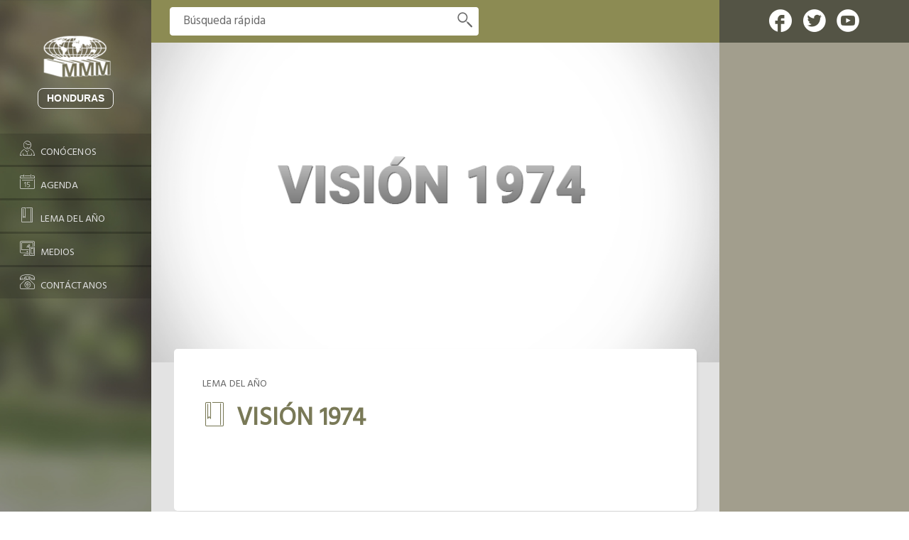

--- FILE ---
content_type: text/html
request_url: https://hn.mmmoficial.org/lema.php?id=1974
body_size: 64452
content:

	<!DOCTYPE html>
	<html lang="es">
	  <head>
      <meta charset="utf-8">

      <!--[if lt IE 9]>
        <script src="https://html5shim.googlecode.com/svn/trunk/html5.js"></script>
      <![endif]-->

      <meta http-equiv="X-UA-Compatible" content="IE=edge">
      <meta name="viewport" content="width=device-width, initial-scale=1.0, user-scalable=no">
      <!-- Project SEO-->
      <title>LEMA: VISIÓN 1974</title>
      <script src="https://ajax.googleapis.com/ajax/libs/jquery/1.9.1/jquery.min.js"></script>
      <script src="https://mmmoficial.org/mo_includes/scroll_demo2/jquery.jscroll.js"></script>     
       

    <script src="https://ajax.googleapis.com/ajax/libs/jquery/1.11.3/jquery.min.js"></script>
    <script src="https://maxcdn.bootstrapcdn.com/bootstrap/3.3.2/js/bootstrap.min.js"></script>
      <meta name="keywords" content="mmmoficial, bethel television, movimiento misionero mundial, bethel radio, impacto evangelístico">
      <meta name="description" content="Cada año Dios nos ha entregado un lema de trabajo, a fin de reforzar la unidad y la unanimidad del pueblo de Dios./">
      <!--<meta name=”description” content="Esta es la meta descripción de la página" />-->
      <!--<meta name="author" content="">-->

      <!--icono-->
      <link rel="shortcut icon" href="https://mmmoficial.org/mo_includes/paginaweb/assets/img/logo-firma-favicon.png">
		      <!-- facebook -->
      <meta property="fb:app_id"        content="201811890266943"/>
      <meta property="og:url"           content="https://hn.mmmoficial.org/" />
      <meta property="og:title"         content='LEMA: VISIÓN 1974'/>
      <meta property='og:description'   content='Cada año Dios nos ha entregado un lema de trabajo, a fin de reforzar la unidad y la unanimidad del pueblo de Dios.'/>
      <meta property='og:image'         content='mo_includes/img/publicacion/mmmoficial-lema_mmmoficial_408.png'/>
      <meta property='og:image'         content="https://mmmoficial.org/mo_includes/paginaweb/assets/img/logo-firma-favicon.png">
      <meta property="og:image:alt"     content='LEMA: VISIÓN 1974' />
      <meta property="og:site_name"     content="Website: LEMA: VISIÓN 1974">
      <meta property="og:type"          content="website" />      
      

        <!-- twitter card-->
      <meta name="twitter:card" content="summary" />
      <meta name="twitter:site" content="https://hn.mmmoficial.org/">
      <meta name="twitter:creator" content="@oficialmmm" />            
      <meta name="twitter:title"        content="LEMA: VISIÓN 1974">
      <meta name="twitter:description"  content="Cada año Dios nos ha entregado un lema de trabajo, a fin de reforzar la unidad y la unanimidad del pueblo de Dios.">
      <meta name="twitter:card"         content="summary_large_image">
      <meta name="twitter:image"        content="mo_includes/img/publicacion/mmmoficial-lema_mmmoficial_408.png">
     
	    <!--Stile-->
	    	    
	    <link rel="stylesheet" type="text/css" href="https://hn.mmmoficial.org/mo_includes/paginaweb/fonts/icomoon/style.css">
	    <link rel="stylesheet" type="text/css" href="https://mmmoficial.org/mo_includes/paginaweb/stylesheets/main.min.css">
	    <!--Slick-->

	                <link rel="stylesheet" type="text/css" href="https://hn.mmmoficial.org/mo_includes/paginaweb/slick/slick2/slick.css"/>
          
	    <link rel="stylesheet" type="text/css" href="https://hn.mmmoficial.org/mo_includes/paginaweb/slick/slick-theme.css"/>
	    
	    <link href="https://fonts.googleapis.com/css?family=Hind" rel="stylesheet">		



      <!--Font-->
<!--
-->


		  </head>
  <body>

<!-- Script del pluggin de facebook -->
  <div id="fb-root"></div>
<script>(function(d, s, id) {
  var js, fjs = d.getElementsByTagName(s)[0];
  if (d.getElementById(id)) return;
  js = d.createElement(s); js.id = id;
  js.src = "//connect.facebook.net/es_LA/sdk.js#xfbml=1&version=v2.9&appId=201811890266943";
  fjs.parentNode.insertBefore(js, fjs);
}(document, 'script', 'facebook-jssdk'));</script>
 <!-- Script del pluggin de facebook -->

    <div class="wrapper">
      <!--menu-->
      <div class="menu pd-0 col-lg-2 col-md-2 col-sm-3 col-xs-12" >
        <nav class="navbar">
          <div class="container-fluid">
            <!-- Brand and toggle get grouped for better mobile display -->
            <div class="navbar-header">
              <button type="button" class="navbar-toggle collapsed" data-toggle="collapse" data-target="#menu-movil">
                  <span class="sr-only">Toggle navigation</span>
                  <span class="icon-bar top-bar"></span>
                  <span class="icon-bar middle-bar"></span>
                  <span class="icon-bar bottom-bar"></span>
              </button>
              <!--logo movil-->
              <div class="logo-movil hidden-lg hidden-md hidden-sm">
                <a class="navbar-brand" target="_blank" href="https://mmmoficial.org/">
                  <img src="https://mmmoficial.org/mo_includes/paginaweb/assets/img/mmm-logo-oficial.png" class="user-image ">
                </a>
              </div>
              <!--fin logo movil--> 
              <!--nombre-->
              <div class="name-mmm hidden-lg hidden-md hidden-sm">
                <!--<a href="pais.php?id2=honduras">-->
                <a href="/">  
                  <h1 class="mg-0 white text-uppercase">Honduras</h1>
                </a>
              </div>
              <!--fin nombre-->
            </div>

            <!-- Collect the nav links, forms, and other content for toggling -->
            <div class="collapse navbar-collapse" id="menu-movil">
              <div id="menu">
                <ul>
                  <!--logo desktop-->
                  <div class="logo-desktop hidden-xs">
                    <a target="_blank" href="https://mmmoficial.org/">
                      <img id="logo-desk" src="https://mmmoficial.org/mo_includes/paginaweb/assets/img/mmm-logo-oficial.png" title="movimiento misionero mundial oficial" class="user-image"> 
                    </a>
                  </div> 
                  <!--fin logo desktop-->
                  <!--nombre-->
                  <div class="name-mmm hidden-xs">
                    <!--<a href="pais.php?id2=honduras">-->
                    <a href="/"> 
                      <h1 class="mg-0 white text-uppercase">Honduras</h1>
                    </a>
                  </div>
                  <!--fin nombre-->
                  <li class="last">
                  <!--  <a href="pais.php?id2=honduras&id=conocenos" class="text-uppercase">-->
                    <a href="conocenos.php" class="text-uppercase">  
                      <i class="icon-OFICIAL-01 fa-2x"></i>
                      <span>Conócenos</span>
                    </a>
                    <hr>
                  </li>
                                    <li class='last'>
                    <!--<a href="pais.php?id2=honduras&id=agenda" class="text-uppercase">-->
                     <a href="agenda.php" class="text-uppercase"> 
                      <i class="icon-OFICIAL-03 fa-2x"></i>
                      <span>Agenda</span>
                    </a>
                    <hr>
                  </li>
                  <li class='last'>
                   <!-- <a href="pais.php?id2=honduras&id=lema" class="text-uppercase">-->
                    <a href="lema.php" class="text-uppercase">  
                      <i class="icon-OFICIAL-04 fa-2x"></i>
                      <span>Lema del año</span>
                    </a>
                    <hr>
                  </li>
                                    <li class='last'>
                  <!--  <a href="pais.php?id2=honduras&id=medios" class="text-uppercase">-->
                   <a href="medios.php" class="text-uppercase">
                      <i class="icon-OFICIAL-05 fa-2x"></i>
                      <span>Medios</span>
                    </a>
                    <hr>
                  </li>                  
                  
                  <li class='last'>
                   <!-- <a href="pais.php?id2=honduras&id=contactenos" class="text-uppercase">-->
                    <a href="contactenos.php" class="text-uppercase">  
                      <i class="icon-OFICIAL-06 fa-2x"></i>
                      <span>Contáctanos</span>
                    </a>
                  </li>
                      

                  <!--
                  -->

                </ul>
              </div>
            </div><!-- /.navbar-collapse -->
          </div><!-- /.container-fluid -->
        </nav> 
      </div>
      <!--fin menu-->
				
		<div class="info-wrapper pd-0 col-lg-10 col-md-10 col-sm-9 col-sm-offset-3 col-lg-offset-2 col-md-offset-2 col-xs-12" >

        <!--seeker y redes sociales-->
		        <!--seeker y redes sociales-->
        <div class="seeker-red menu-share">
          <div class="row mg-0">
            <div class="pd-0 col-lg-9 col-md-9 col-sm-9 col-xs-12">
              <div class="seeker">                <form class="seeker-home bg-green4" method="GET" action="pais.php?id2=honduras&id=search">
                  <input class="seeker-text" type="text" name="id3" required="" value="" maxlength="150" placeholder="Búsqueda rápida">
                  <button class="seeker-icon" type="submit" class="play-form"><i class="icon-OFICIAL-11"></i></button>
                </form>
              </div>
            </div>
            <div class="pd-0 col-lg-3 col-md-3 col-sm-3 col-xs-12 red-home">
              <div class="red-pr">
                <a target="_blank" href="https://www.facebook.com/mmmhondurasoficial/"><i class="icon-OFICIAL-08"></i></a>
                <a target="_blank" href="https://twitter.com/Honduras_MMM"> <i class="icon-OFICIAL-09"></i></a>
                <a target="_blank" href="https://www.youtube.com/channel/UClXpOFWJ53QML2dwx5nGrsQ"> <i class="icon-OFICIAL-10"></i></a>
              </div>
            </div>
          </div>
        </div>
        <!-- /fin seeker y redes sociales -->    
            <!-- /fin seeker y redes sociales -->

        <!--contenido-->
        <div class="contn bg-green2">
          <div class="row mg-0">
            <!--contenido central-->
            <div class="content-central pd-0 col-lg-9 col-md-9 col-sm-12 col-xs-12 bg-grey">
              <div class="row mg-0">
                <!--first qs-->
                <div class="pd-0 col-lg-12 col-md-12 col-sm-12 col-xs-12">
                  <!--photo-nosotros-->
                  <div class="content-inter-qs">
                    <div class="portada-interna">

                                              <img src="https://mmmoficial.org/mo_includes/img/publicacion/mmmoficial-lema_mmmoficial_408.png">
                        
                    </div>
                    
                    <div class="conten-inter-gn">
                      <div class="cont-inter-qs shadow">
                        <!--entry-crumbs-->
                        <div class="entry-crumbs">
                          <span class="text-uppercase gray">
                            lema del año
                          </span>
                        </div>
                        <!--title-->
                        <div class="title-inter-qs">
                          <div class="icon-qs">
                            <i class="icon-OFICIAL-04 green"></i>
                          </div>
                          <div class="title green">
                            <h2 class="f-35 f-600 mg-0">VISIÓN 1974</h2>
                          </div>
                        </div>
                        <!--text-->
                        <div class="mg-text f-15">
                          <div class="text-p gray">
                            <p>
                                                         <br> 
                                                         </p>
                          </div>
                        </div>
                        <!--compartir post
                        <div class="share-post text-right">
                          <div class="sp bg-white2 gray">
                            <span>Compartir <i class="fa fa-caret-right" aria-hidden="true"></i></span>
                          </div>
                          <div class="mg-0 redes-post">
                            <li><a href="" class="color-fb"><i class="fa icon-WEBMMM-24 "></i></a></li>
                            <li><a href="" class="color-tw"><i class="fa icon-WEBMMM-10 "></i></a></li>
                            <li><a href="" class="color-goo"><i class="fa icon-WEBMMM-09 "></i></a></li>
                          </div>
                        </div>-->
                        <!--fin compartir post-->

                        <!--box-fb
                        <div class="box-fb-post">
                          <div class="text-bxfb text-uppercase black">
                            <div class="sms-icon ">
                                <i class="fa icon-WEBMMM-03"></i>
                            </div>
                            <span class="f-17 f-600">deja tu comentario</span>
                          </div>
                        </div>-->
                      </div>
                    </div>

                    <!--más lemas-->
                    <div class="conten-inter-gn">
                      <div class="cont-inter-qs shadow">
                        <div class="title-lema text-uppercase bg-green white">
                          <h2 class="mg-0">LEMAS ANTERIORES</h2>
                        </div>
                        <div dir="rtl" class="slider2 slider-lema">
                          
                                                    <div class=" view-first">
                            <div class="lema1">
                              <a href="lema.php?id=2026">
                              <div class="lema-year lema-yellow">
                                <span class="year">2026</span> 
                                <span class="caret1"></span>
                              </div>
                              <div class="icon-center">
                                <i class="icon-OFICIAL-31 yellow"></i>
                              </div>
                              <div class="lema-title">
                                <span>FAMILIA</span>
                              </div>
                              </a>
                            </div>
                          </div>                         

                                                        <div class="view-first">
                            <div class="lema2">
                              <a href="lema.php?id=2025">
                              <div class="lema-title">
                                <span>GENERACIONES</span>
                              </div>
                              <div class="icon-center">
                                <i class="icon-OFICIAL-31 yellow"></i>
                              </div>
                              <div class="lema-year">
                                <span class="year">2025</span>
                                <span class="caret2"></span>
                              </div>
                              </a>
                            </div>
                          </div>                              
                                                        <div class=" view-first">
                            <div class="lema1">
                              <a href="lema.php?id=2024">
                              <div class="lema-year lema-blue">
                                <span class="year">2024</span> 
                                <span class="caret1"></span>
                              </div>
                              <div class="icon-center">
                                <i class="icon-OFICIAL-31 yellow"></i>
                              </div>
                              <div class="lema-title">
                                <span>ARMONÍA</span>
                              </div>
                              </a>
                            </div>
                          </div>                         

                                                        <div class="view-first">
                            <div class="lema2">
                              <a href="lema.php?id=2023">
                              <div class="lema-title">
                                <span>TESTIMONIO</span>
                              </div>
                              <div class="icon-center">
                                <i class="icon-OFICIAL-31 yellow"></i>
                              </div>
                              <div class="lema-year">
                                <span class="year">2023</span>
                                <span class="caret2"></span>
                              </div>
                              </a>
                            </div>
                          </div>                              
                                                        <div class=" view-first">
                            <div class="lema1">
                              <a href="lema.php?id=2022">
                              <div class="lema-year lema-yellow">
                                <span class="year">2022</span> 
                                <span class="caret1"></span>
                              </div>
                              <div class="icon-center">
                                <i class="icon-OFICIAL-31 yellow"></i>
                              </div>
                              <div class="lema-title">
                                <span>DISPONIBILIDAD</span>
                              </div>
                              </a>
                            </div>
                          </div>                         

                                                        <div class="view-first">
                            <div class="lema2">
                              <a href="lema.php?id=2021">
                              <div class="lema-title">
                                <span>ESTABILIDAD</span>
                              </div>
                              <div class="icon-center">
                                <i class="icon-OFICIAL-31 yellow"></i>
                              </div>
                              <div class="lema-year">
                                <span class="year">2021</span>
                                <span class="caret2"></span>
                              </div>
                              </a>
                            </div>
                          </div>                              
                                                        <div class=" view-first">
                            <div class="lema1">
                              <a href="lema.php?id=2020">
                              <div class="lema-year lema-blue">
                                <span class="year">2020</span> 
                                <span class="caret1"></span>
                              </div>
                              <div class="icon-center">
                                <i class="icon-OFICIAL-31 yellow"></i>
                              </div>
                              <div class="lema-title">
                                <span>KYRIOS</span>
                              </div>
                              </a>
                            </div>
                          </div>                         

                                                        <div class="view-first">
                            <div class="lema2">
                              <a href="lema.php?id=2019">
                              <div class="lema-title">
                                <span>SHEKINAH</span>
                              </div>
                              <div class="icon-center">
                                <i class="icon-OFICIAL-31 yellow"></i>
                              </div>
                              <div class="lema-year">
                                <span class="year">2019</span>
                                <span class="caret2"></span>
                              </div>
                              </a>
                            </div>
                          </div>                              
                                                        <div class=" view-first">
                            <div class="lema1">
                              <a href="lema.php?id=2018">
                              <div class="lema-year lema-yellow">
                                <span class="year">2018</span> 
                                <span class="caret1"></span>
                              </div>
                              <div class="icon-center">
                                <i class="icon-OFICIAL-31 yellow"></i>
                              </div>
                              <div class="lema-title">
                                <span>CREDIBILIDAD</span>
                              </div>
                              </a>
                            </div>
                          </div>                         

                                                        <div class="view-first">
                            <div class="lema2">
                              <a href="lema.php?id=2017">
                              <div class="lema-title">
                                <span>RESPONSABILIDAD</span>
                              </div>
                              <div class="icon-center">
                                <i class="icon-OFICIAL-31 yellow"></i>
                              </div>
                              <div class="lema-year">
                                <span class="year">2017</span>
                                <span class="caret2"></span>
                              </div>
                              </a>
                            </div>
                          </div>                              
                                                        <div class=" view-first">
                            <div class="lema1">
                              <a href="lema.php?id=2016">
                              <div class="lema-year lema-blue">
                                <span class="year">2016</span> 
                                <span class="caret1"></span>
                              </div>
                              <div class="icon-center">
                                <i class="icon-OFICIAL-31 yellow"></i>
                              </div>
                              <div class="lema-title">
                                <span>RECTITUD</span>
                              </div>
                              </a>
                            </div>
                          </div>                         

                                                        <div class="view-first">
                            <div class="lema2">
                              <a href="lema.php?id=2015">
                              <div class="lema-title">
                                <span>LEALTAD</span>
                              </div>
                              <div class="icon-center">
                                <i class="icon-OFICIAL-31 yellow"></i>
                              </div>
                              <div class="lema-year">
                                <span class="year">2015</span>
                                <span class="caret2"></span>
                              </div>
                              </a>
                            </div>
                          </div>                              
                                                        <div class=" view-first">
                            <div class="lema1">
                              <a href="lema.php?id=2014">
                              <div class="lema-year lema-yellow">
                                <span class="year">2014</span> 
                                <span class="caret1"></span>
                              </div>
                              <div class="icon-center">
                                <i class="icon-OFICIAL-31 yellow"></i>
                              </div>
                              <div class="lema-title">
                                <span>CONVICCIÓN</span>
                              </div>
                              </a>
                            </div>
                          </div>                         

                                                        <div class="view-first">
                            <div class="lema2">
                              <a href="lema.php?id=2013">
                              <div class="lema-title">
                                <span>RETÉN</span>
                              </div>
                              <div class="icon-center">
                                <i class="icon-OFICIAL-31 yellow"></i>
                              </div>
                              <div class="lema-year">
                                <span class="year">2013</span>
                                <span class="caret2"></span>
                              </div>
                              </a>
                            </div>
                          </div>                              
                                                        <div class=" view-first">
                            <div class="lema1">
                              <a href="lema.php?id=2012">
                              <div class="lema-year lema-blue">
                                <span class="year">2012</span> 
                                <span class="caret1"></span>
                              </div>
                              <div class="icon-center">
                                <i class="icon-OFICIAL-31 yellow"></i>
                              </div>
                              <div class="lema-title">
                                <span>SOMETIMIENTO</span>
                              </div>
                              </a>
                            </div>
                          </div>                         

                                                        <div class="view-first">
                            <div class="lema2">
                              <a href="lema.php?id=2011">
                              <div class="lema-title">
                                <span>COMPROMISO</span>
                              </div>
                              <div class="icon-center">
                                <i class="icon-OFICIAL-31 yellow"></i>
                              </div>
                              <div class="lema-year">
                                <span class="year">2011</span>
                                <span class="caret2"></span>
                              </div>
                              </a>
                            </div>
                          </div>                              
                                                        <div class=" view-first">
                            <div class="lema1">
                              <a href="lema.php?id=2010">
                              <div class="lema-year lema-yellow">
                                <span class="year">2010</span> 
                                <span class="caret1"></span>
                              </div>
                              <div class="icon-center">
                                <i class="icon-OFICIAL-31 yellow"></i>
                              </div>
                              <div class="lema-title">
                                <span>VOLUNTAD</span>
                              </div>
                              </a>
                            </div>
                          </div>                         

                                                        <div class="view-first">
                            <div class="lema2">
                              <a href="lema.php?id=2009">
                              <div class="lema-title">
                                <span>SERVICIO</span>
                              </div>
                              <div class="icon-center">
                                <i class="icon-OFICIAL-31 yellow"></i>
                              </div>
                              <div class="lema-year">
                                <span class="year">2009</span>
                                <span class="caret2"></span>
                              </div>
                              </a>
                            </div>
                          </div>                              
                                                        <div class=" view-first">
                            <div class="lema1">
                              <a href="lema.php?id=2008">
                              <div class="lema-year lema-blue">
                                <span class="year">2008</span> 
                                <span class="caret1"></span>
                              </div>
                              <div class="icon-center">
                                <i class="icon-OFICIAL-31 yellow"></i>
                              </div>
                              <div class="lema-title">
                                <span>COMUNIÓN</span>
                              </div>
                              </a>
                            </div>
                          </div>                         

                                                        <div class="view-first">
                            <div class="lema2">
                              <a href="lema.php?id=2007">
                              <div class="lema-title">
                                <span>SINCERIDAD</span>
                              </div>
                              <div class="icon-center">
                                <i class="icon-OFICIAL-31 yellow"></i>
                              </div>
                              <div class="lema-year">
                                <span class="year">2007</span>
                                <span class="caret2"></span>
                              </div>
                              </a>
                            </div>
                          </div>                              
                                                        <div class=" view-first">
                            <div class="lema1">
                              <a href="lema.php?id=2006">
                              <div class="lema-year lema-yellow">
                                <span class="year">2006</span> 
                                <span class="caret1"></span>
                              </div>
                              <div class="icon-center">
                                <i class="icon-OFICIAL-31 yellow"></i>
                              </div>
                              <div class="lema-title">
                                <span>MULTIPLICACIÓN</span>
                              </div>
                              </a>
                            </div>
                          </div>                         

                                                        <div class="view-first">
                            <div class="lema2">
                              <a href="lema.php?id=2005">
                              <div class="lema-title">
                                <span>HUMILLACIÓN</span>
                              </div>
                              <div class="icon-center">
                                <i class="icon-OFICIAL-31 yellow"></i>
                              </div>
                              <div class="lema-year">
                                <span class="year">2005</span>
                                <span class="caret2"></span>
                              </div>
                              </a>
                            </div>
                          </div>                              
                                                        <div class=" view-first">
                            <div class="lema1">
                              <a href="lema.php?id=2004">
                              <div class="lema-year lema-blue">
                                <span class="year">2004</span> 
                                <span class="caret1"></span>
                              </div>
                              <div class="icon-center">
                                <i class="icon-OFICIAL-31 yellow"></i>
                              </div>
                              <div class="lema-title">
                                <span>PERDÓN</span>
                              </div>
                              </a>
                            </div>
                          </div>                         

                                                        <div class="view-first">
                            <div class="lema2">
                              <a href="lema.php?id=2003">
                              <div class="lema-title">
                                <span>MISIÓN</span>
                              </div>
                              <div class="icon-center">
                                <i class="icon-OFICIAL-31 yellow"></i>
                              </div>
                              <div class="lema-year">
                                <span class="year">2003</span>
                                <span class="caret2"></span>
                              </div>
                              </a>
                            </div>
                          </div>                              
                                                        <div class=" view-first">
                            <div class="lema1">
                              <a href="lema.php?id=2002">
                              <div class="lema-year lema-yellow">
                                <span class="year">2002</span> 
                                <span class="caret1"></span>
                              </div>
                              <div class="icon-center">
                                <i class="icon-OFICIAL-31 yellow"></i>
                              </div>
                              <div class="lema-title">
                                <span>FRUCTIFICACIÓN</span>
                              </div>
                              </a>
                            </div>
                          </div>                         

                                                        <div class="view-first">
                            <div class="lema2">
                              <a href="lema.php?id=2001">
                              <div class="lema-title">
                                <span>LIMPIEZA</span>
                              </div>
                              <div class="icon-center">
                                <i class="icon-OFICIAL-31 yellow"></i>
                              </div>
                              <div class="lema-year">
                                <span class="year">2001</span>
                                <span class="caret2"></span>
                              </div>
                              </a>
                            </div>
                          </div>                              
                                                        <div class=" view-first">
                            <div class="lema1">
                              <a href="lema.php?id=2000">
                              <div class="lema-year lema-blue">
                                <span class="year">2000</span> 
                                <span class="caret1"></span>
                              </div>
                              <div class="icon-center">
                                <i class="icon-OFICIAL-31 yellow"></i>
                              </div>
                              <div class="lema-title">
                                <span>TRIUNFO</span>
                              </div>
                              </a>
                            </div>
                          </div>                         

                                                        <div class="view-first">
                            <div class="lema2">
                              <a href="lema.php?id=1999">
                              <div class="lema-title">
                                <span>INTEGRIDAD</span>
                              </div>
                              <div class="icon-center">
                                <i class="icon-OFICIAL-31 yellow"></i>
                              </div>
                              <div class="lema-year">
                                <span class="year">1999</span>
                                <span class="caret2"></span>
                              </div>
                              </a>
                            </div>
                          </div>                              
                                                        <div class=" view-first">
                            <div class="lema1">
                              <a href="lema.php?id=1998">
                              <div class="lema-year lema-yellow">
                                <span class="year">1998</span> 
                                <span class="caret1"></span>
                              </div>
                              <div class="icon-center">
                                <i class="icon-OFICIAL-31 yellow"></i>
                              </div>
                              <div class="lema-title">
                                <span>FORTALEZA</span>
                              </div>
                              </a>
                            </div>
                          </div>                         

                                                        <div class="view-first">
                            <div class="lema2">
                              <a href="lema.php?id=1997">
                              <div class="lema-title">
                                <span>CONQUISTA</span>
                              </div>
                              <div class="icon-center">
                                <i class="icon-OFICIAL-31 yellow"></i>
                              </div>
                              <div class="lema-year">
                                <span class="year">1997</span>
                                <span class="caret2"></span>
                              </div>
                              </a>
                            </div>
                          </div>                              
                                                        <div class=" view-first">
                            <div class="lema1">
                              <a href="lema.php?id=1996">
                              <div class="lema-year lema-blue">
                                <span class="year">1996</span> 
                                <span class="caret1"></span>
                              </div>
                              <div class="icon-center">
                                <i class="icon-OFICIAL-31 yellow"></i>
                              </div>
                              <div class="lema-title">
                                <span>CONSAGRACIÓN</span>
                              </div>
                              </a>
                            </div>
                          </div>                         

                                                        <div class="view-first">
                            <div class="lema2">
                              <a href="lema.php?id=1995">
                              <div class="lema-title">
                                <span>ORACIÓN</span>
                              </div>
                              <div class="icon-center">
                                <i class="icon-OFICIAL-31 yellow"></i>
                              </div>
                              <div class="lema-year">
                                <span class="year">1995</span>
                                <span class="caret2"></span>
                              </div>
                              </a>
                            </div>
                          </div>                              
                                                        <div class=" view-first">
                            <div class="lema1">
                              <a href="lema.php?id=1994">
                              <div class="lema-year lema-yellow">
                                <span class="year">1994</span> 
                                <span class="caret1"></span>
                              </div>
                              <div class="icon-center">
                                <i class="icon-OFICIAL-31 yellow"></i>
                              </div>
                              <div class="lema-title">
                                <span>INTERCESIÓN</span>
                              </div>
                              </a>
                            </div>
                          </div>                         

                                                        <div class="view-first">
                            <div class="lema2">
                              <a href="lema.php?id=1993">
                              <div class="lema-title">
                                <span>PERSEVERANCIA</span>
                              </div>
                              <div class="icon-center">
                                <i class="icon-OFICIAL-31 yellow"></i>
                              </div>
                              <div class="lema-year">
                                <span class="year">1993</span>
                                <span class="caret2"></span>
                              </div>
                              </a>
                            </div>
                          </div>                              
                                                        <div class=" view-first">
                            <div class="lema1">
                              <a href="lema.php?id=1992">
                              <div class="lema-year lema-blue">
                                <span class="year">1992</span> 
                                <span class="caret1"></span>
                              </div>
                              <div class="icon-center">
                                <i class="icon-OFICIAL-31 yellow"></i>
                              </div>
                              <div class="lema-title">
                                <span>FIRMEZA</span>
                              </div>
                              </a>
                            </div>
                          </div>                         

                                                        <div class="view-first">
                            <div class="lema2">
                              <a href="lema.php?id=1991">
                              <div class="lema-title">
                                <span>OBEDIENCIA</span>
                              </div>
                              <div class="icon-center">
                                <i class="icon-OFICIAL-31 yellow"></i>
                              </div>
                              <div class="lema-year">
                                <span class="year">1991</span>
                                <span class="caret2"></span>
                              </div>
                              </a>
                            </div>
                          </div>                              
                                                        <div class=" view-first">
                            <div class="lema1">
                              <a href="lema.php?id=1990">
                              <div class="lema-year lema-yellow">
                                <span class="year">1990</span> 
                                <span class="caret1"></span>
                              </div>
                              <div class="icon-center">
                                <i class="icon-OFICIAL-31 yellow"></i>
                              </div>
                              <div class="lema-title">
                                <span>HUMILDAD</span>
                              </div>
                              </a>
                            </div>
                          </div>                         

                                                        <div class="view-first">
                            <div class="lema2">
                              <a href="lema.php?id=1989">
                              <div class="lema-title">
                                <span>GLORIA</span>
                              </div>
                              <div class="icon-center">
                                <i class="icon-OFICIAL-31 yellow"></i>
                              </div>
                              <div class="lema-year">
                                <span class="year">1989</span>
                                <span class="caret2"></span>
                              </div>
                              </a>
                            </div>
                          </div>                              
                                                        <div class=" view-first">
                            <div class="lema1">
                              <a href="lema.php?id=1988">
                              <div class="lema-year lema-blue">
                                <span class="year">1988</span> 
                                <span class="caret1"></span>
                              </div>
                              <div class="icon-center">
                                <i class="icon-OFICIAL-31 yellow"></i>
                              </div>
                              <div class="lema-title">
                                <span>SANTIDAD</span>
                              </div>
                              </a>
                            </div>
                          </div>                         

                                                        <div class="view-first">
                            <div class="lema2">
                              <a href="lema.php?id=1987">
                              <div class="lema-title">
                                <span>FIDELIDAD</span>
                              </div>
                              <div class="icon-center">
                                <i class="icon-OFICIAL-31 yellow"></i>
                              </div>
                              <div class="lema-year">
                                <span class="year">1987</span>
                                <span class="caret2"></span>
                              </div>
                              </a>
                            </div>
                          </div>                              
                                                        <div class=" view-first">
                            <div class="lema1">
                              <a href="lema.php?id=1986">
                              <div class="lema-year lema-yellow">
                                <span class="year">1986</span> 
                                <span class="caret1"></span>
                              </div>
                              <div class="icon-center">
                                <i class="icon-OFICIAL-31 yellow"></i>
                              </div>
                              <div class="lema-title">
                                <span>FUEGO</span>
                              </div>
                              </a>
                            </div>
                          </div>                         

                                                        <div class="view-first">
                            <div class="lema2">
                              <a href="lema.php?id=1985">
                              <div class="lema-title">
                                <span>PENTECOSTÉS</span>
                              </div>
                              <div class="icon-center">
                                <i class="icon-OFICIAL-31 yellow"></i>
                              </div>
                              <div class="lema-year">
                                <span class="year">1985</span>
                                <span class="caret2"></span>
                              </div>
                              </a>
                            </div>
                          </div>                              
                                                        <div class=" view-first">
                            <div class="lema1">
                              <a href="lema.php?id=1984">
                              <div class="lema-year lema-blue">
                                <span class="year">1984</span> 
                                <span class="caret1"></span>
                              </div>
                              <div class="icon-center">
                                <i class="icon-OFICIAL-31 yellow"></i>
                              </div>
                              <div class="lema-title">
                                <span>AVIVAMIENTO</span>
                              </div>
                              </a>
                            </div>
                          </div>                         

                                                        <div class="view-first">
                            <div class="lema2">
                              <a href="lema.php?id=1983">
                              <div class="lema-title">
                                <span>UNIDAD</span>
                              </div>
                              <div class="icon-center">
                                <i class="icon-OFICIAL-31 yellow"></i>
                              </div>
                              <div class="lema-year">
                                <span class="year">1983</span>
                                <span class="caret2"></span>
                              </div>
                              </a>
                            </div>
                          </div>                              
                                                        <div class=" view-first">
                            <div class="lema1">
                              <a href="lema.php?id=1982">
                              <div class="lema-year lema-yellow">
                                <span class="year">1982</span> 
                                <span class="caret1"></span>
                              </div>
                              <div class="icon-center">
                                <i class="icon-OFICIAL-31 yellow"></i>
                              </div>
                              <div class="lema-title">
                                <span>COSECHA</span>
                              </div>
                              </a>
                            </div>
                          </div>                         

                                                        <div class="view-first">
                            <div class="lema2">
                              <a href="lema.php?id=1981">
                              <div class="lema-title">
                                <span>REDENCIÓN</span>
                              </div>
                              <div class="icon-center">
                                <i class="icon-OFICIAL-31 yellow"></i>
                              </div>
                              <div class="lema-year">
                                <span class="year">1981</span>
                                <span class="caret2"></span>
                              </div>
                              </a>
                            </div>
                          </div>                              
                                                        <div class=" view-first">
                            <div class="lema1">
                              <a href="lema.php?id=1980">
                              <div class="lema-year lema-blue">
                                <span class="year">1980</span> 
                                <span class="caret1"></span>
                              </div>
                              <div class="icon-center">
                                <i class="icon-OFICIAL-31 yellow"></i>
                              </div>
                              <div class="lema-title">
                                <span>CLAMOR</span>
                              </div>
                              </a>
                            </div>
                          </div>                         

                                                        <div class="view-first">
                            <div class="lema2">
                              <a href="lema.php?id=1979">
                              <div class="lema-title">
                                <span>SACRIFICIO</span>
                              </div>
                              <div class="icon-center">
                                <i class="icon-OFICIAL-31 yellow"></i>
                              </div>
                              <div class="lema-year">
                                <span class="year">1979</span>
                                <span class="caret2"></span>
                              </div>
                              </a>
                            </div>
                          </div>                              
                                                        <div class=" view-first">
                            <div class="lema1">
                              <a href="lema.php?id=1978">
                              <div class="lema-year lema-yellow">
                                <span class="year">1978</span> 
                                <span class="caret1"></span>
                              </div>
                              <div class="icon-center">
                                <i class="icon-OFICIAL-31 yellow"></i>
                              </div>
                              <div class="lema-title">
                                <span>ESFUERZO</span>
                              </div>
                              </a>
                            </div>
                          </div>                         

                                                        <div class="view-first">
                            <div class="lema2">
                              <a href="lema.php?id=1977">
                              <div class="lema-title">
                                <span>VICTORIA</span>
                              </div>
                              <div class="icon-center">
                                <i class="icon-OFICIAL-31 yellow"></i>
                              </div>
                              <div class="lema-year">
                                <span class="year">1977</span>
                                <span class="caret2"></span>
                              </div>
                              </a>
                            </div>
                          </div>                              
                                                        <div class=" view-first">
                            <div class="lema1">
                              <a href="lema.php?id=1976">
                              <div class="lema-year lema-blue">
                                <span class="year">1976</span> 
                                <span class="caret1"></span>
                              </div>
                              <div class="icon-center">
                                <i class="icon-OFICIAL-31 yellow"></i>
                              </div>
                              <div class="lema-title">
                                <span>UNCIÓN</span>
                              </div>
                              </a>
                            </div>
                          </div>                         

                                                        <div class="view-first">
                            <div class="lema2">
                              <a href="lema.php?id=1975">
                              <div class="lema-title">
                                <span>EXPANSIÓN</span>
                              </div>
                              <div class="icon-center">
                                <i class="icon-OFICIAL-31 yellow"></i>
                              </div>
                              <div class="lema-year">
                                <span class="year">1975</span>
                                <span class="caret2"></span>
                              </div>
                              </a>
                            </div>
                          </div>                              
                                                        <div class=" view-first">
                            <div class="lema1">
                              <a href="lema.php?id=1974">
                              <div class="lema-year lema-yellow">
                                <span class="year">1974</span> 
                                <span class="caret1"></span>
                              </div>
                              <div class="icon-center">
                                <i class="icon-OFICIAL-31 yellow"></i>
                              </div>
                              <div class="lema-title">
                                <span>VISIÓN</span>
                              </div>
                              </a>
                            </div>
                          </div>                         

                                                        <div class="view-first">
                            <div class="lema2">
                              <a href="lema.php?id=1973">
                              <div class="lema-title">
                                <span>PODER</span>
                              </div>
                              <div class="icon-center">
                                <i class="icon-OFICIAL-31 yellow"></i>
                              </div>
                              <div class="lema-year">
                                <span class="year">1973</span>
                                <span class="caret2"></span>
                              </div>
                              </a>
                            </div>
                          </div>                              
                                                        <div class=" view-first">
                            <div class="lema1">
                              <a href="lema.php?id=1972">
                              <div class="lema-year lema-blue">
                                <span class="year">1972</span> 
                                <span class="caret1"></span>
                              </div>
                              <div class="icon-center">
                                <i class="icon-OFICIAL-31 yellow"></i>
                              </div>
                              <div class="lema-title">
                                <span>ACCIÓN</span>
                              </div>
                              </a>
                            </div>
                          </div>                         

                                                        <div class="view-first">
                            <div class="lema2">
                              <a href="lema.php?id=1971">
                              <div class="lema-title">
                                <span>AVANCE</span>
                              </div>
                              <div class="icon-center">
                                <i class="icon-OFICIAL-31 yellow"></i>
                              </div>
                              <div class="lema-year">
                                <span class="year">1971</span>
                                <span class="caret2"></span>
                              </div>
                              </a>
                            </div>
                          </div>                              
                                                        <div class=" view-first">
                            <div class="lema1">
                              <a href="lema.php?id=1970">
                              <div class="lema-year lema-yellow">
                                <span class="year">1970</span> 
                                <span class="caret1"></span>
                              </div>
                              <div class="icon-center">
                                <i class="icon-OFICIAL-31 yellow"></i>
                              </div>
                              <div class="lema-title">
                                <span>Impacto</span>
                              </div>
                              </a>
                            </div>
                          </div>                         

                                                       

                        </div>
                      </div>
                    </div>
                  </div>
                </div>
                <!--fin  first qs-->
              </div>


              <!--footer en movil-->
                      <!--footer en movil-->
      <div class="row box-post bg-white footer-lat hidden-lg hidden-md">
        <div class="footer-movil col-sm-12 col-xs-12">
        <span>Todos los derechos reservados © Movimiento Misionero Mundial <br> Col. Monseñor Fiallos #1258, Tegucigalpa. <br>Tel: (+504) 2202-0085<br> Fax: (+504) 3266-4278 </span>
        </div>
      </div>
      <!--fin del footer en movil-->    
                  <!--fin del footer en movil-->
            </div>
            <!--fin de contenido central-->

            <!--contenido extra-->
            <div class="pd-0 col-lg-3 col-md-3 hidden-sm hidden-xs">
              <div class="menu-lat bg-green2">
              </div>
            </div>
            <!--fin contenido extra-->
          </div>
        </div>
        <!-- /fin contenido -->
      </div>

		
    </div><!-- fin de grapper para inicio y conocenos || para container-fluid de ver publicacion --> 


	
	
    <script type="text/javascript" src="https://mmmoficial.org/mo_includes/paginaweb/slick/slick2/slick.min.js"></script>

    <script type="text/javascript" src="https://mmmoficial.org/mo_includes/paginaweb/js/share-redes.js"></script>
    <script type="text/javascript" src="https://mmmoficial.org/mo_includes/paginaweb/js/lema.js"></script>      
      
    <!-- JS general -->
    <script type="text/javascript" src="https://mmmoficial.org/mo_includes/paginaweb/js/efect-smoth.js"></script>
    <script type="text/javascript" src="https://mmmoficial.org/mo_includes/paginaweb/js/menu-lateral.js"></script>
  </body>
        
</html>				
		
<!-- Global site tag (gtag.js) - Google Analytics -->
<script async src="https://www.googletagmanager.com/gtag/js?id=UA-112014529-6"></script>
<script>
  window.dataLayer = window.dataLayer || [];
  function gtag(){dataLayer.push(arguments);}
  gtag('js', new Date());

  gtag('config', 'UA-112014529-6');
</script>

--- FILE ---
content_type: application/javascript
request_url: https://mmmoficial.org/mo_includes/paginaweb/js/share-redes.js
body_size: 502
content:
var s = jQuery.noConflict();
 
//////video///////////

/*s('.compartir').on('click',function(){
  s('.compartir + .nota-opts').toggleClass('open-share')
});

s(".compartir").click(function() {
  s(this).toggleClass("on");
});*/

s('.compartir').on('click', function(){
  var notaid = s(this).data('notaid');
  s('.nota-opts[data-notaid=\''+notaid+'\']').toggleClass('open-share');
  s('.compartir a i').toggleClass('active');
});


s('.compartir2').on('click', function(){
  var notaid = s(this).data('notaid');
  s('.nota-opts2[data-notaid=\''+notaid+'\']').toggleClass('open-share2');
  s('.compartir2 a i').toggleClass('active');
});